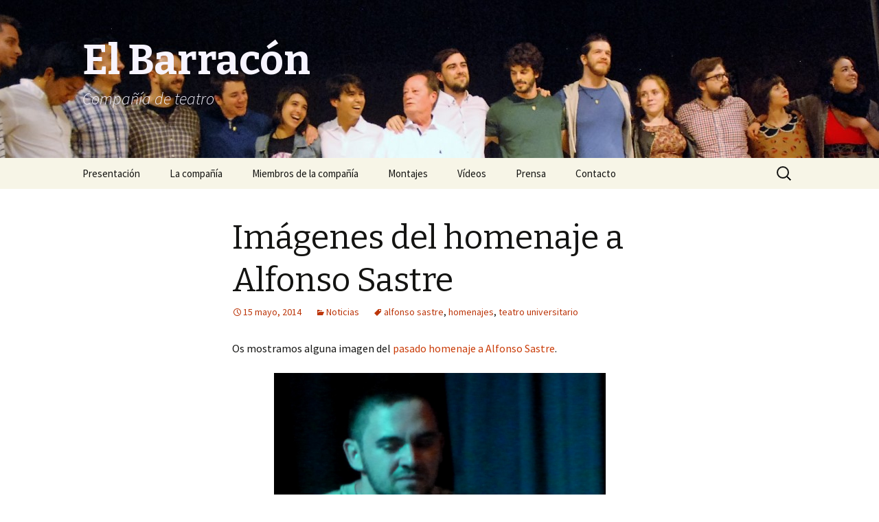

--- FILE ---
content_type: text/html; charset=UTF-8
request_url: http://www.elbarracon.es/imagenes-del-homenaje-a-alfonso-sastre/
body_size: 11436
content:
<!DOCTYPE html>
<!--[if IE 7]>
<html class="ie ie7" lang="es">
<![endif]-->
<!--[if IE 8]>
<html class="ie ie8" lang="es">
<![endif]-->
<!--[if !(IE 7) & !(IE 8)]><!-->
<html lang="es">
<!--<![endif]-->
<head>
	<meta charset="UTF-8">
	<meta name="viewport" content="width=device-width">
	<title>Imágenes del homenaje a Alfonso Sastre | El Barracón</title>
	<link rel="profile" href="https://gmpg.org/xfn/11">
	<link rel="pingback" href="http://www.elbarracon.es/xmlrpc.php">
	<!--[if lt IE 9]>
	<script src="http://www.elbarracon.es/wp-content/themes/twentythirteen/js/html5.js?ver=3.7.0"></script>
	<![endif]-->
	<meta name='robots' content='max-image-preview:large' />
<link rel='dns-prefetch' href='//www.elbarracon.es' />
<link rel='dns-prefetch' href='//fonts.googleapis.com' />
<link href='https://fonts.gstatic.com' crossorigin rel='preconnect' />
<link rel="alternate" type="application/rss+xml" title="El Barracón &raquo; Feed" href="http://www.elbarracon.es/feed/" />
<link rel="alternate" type="application/rss+xml" title="El Barracón &raquo; Feed de los comentarios" href="http://www.elbarracon.es/comments/feed/" />
<link rel="alternate" type="application/rss+xml" title="El Barracón &raquo; Comentario Imágenes del homenaje a Alfonso Sastre del feed" href="http://www.elbarracon.es/imagenes-del-homenaje-a-alfonso-sastre/feed/" />
<script>
window._wpemojiSettings = {"baseUrl":"https:\/\/s.w.org\/images\/core\/emoji\/15.0.3\/72x72\/","ext":".png","svgUrl":"https:\/\/s.w.org\/images\/core\/emoji\/15.0.3\/svg\/","svgExt":".svg","source":{"concatemoji":"http:\/\/www.elbarracon.es\/wp-includes\/js\/wp-emoji-release.min.js?ver=6.6.4"}};
/*! This file is auto-generated */
!function(i,n){var o,s,e;function c(e){try{var t={supportTests:e,timestamp:(new Date).valueOf()};sessionStorage.setItem(o,JSON.stringify(t))}catch(e){}}function p(e,t,n){e.clearRect(0,0,e.canvas.width,e.canvas.height),e.fillText(t,0,0);var t=new Uint32Array(e.getImageData(0,0,e.canvas.width,e.canvas.height).data),r=(e.clearRect(0,0,e.canvas.width,e.canvas.height),e.fillText(n,0,0),new Uint32Array(e.getImageData(0,0,e.canvas.width,e.canvas.height).data));return t.every(function(e,t){return e===r[t]})}function u(e,t,n){switch(t){case"flag":return n(e,"\ud83c\udff3\ufe0f\u200d\u26a7\ufe0f","\ud83c\udff3\ufe0f\u200b\u26a7\ufe0f")?!1:!n(e,"\ud83c\uddfa\ud83c\uddf3","\ud83c\uddfa\u200b\ud83c\uddf3")&&!n(e,"\ud83c\udff4\udb40\udc67\udb40\udc62\udb40\udc65\udb40\udc6e\udb40\udc67\udb40\udc7f","\ud83c\udff4\u200b\udb40\udc67\u200b\udb40\udc62\u200b\udb40\udc65\u200b\udb40\udc6e\u200b\udb40\udc67\u200b\udb40\udc7f");case"emoji":return!n(e,"\ud83d\udc26\u200d\u2b1b","\ud83d\udc26\u200b\u2b1b")}return!1}function f(e,t,n){var r="undefined"!=typeof WorkerGlobalScope&&self instanceof WorkerGlobalScope?new OffscreenCanvas(300,150):i.createElement("canvas"),a=r.getContext("2d",{willReadFrequently:!0}),o=(a.textBaseline="top",a.font="600 32px Arial",{});return e.forEach(function(e){o[e]=t(a,e,n)}),o}function t(e){var t=i.createElement("script");t.src=e,t.defer=!0,i.head.appendChild(t)}"undefined"!=typeof Promise&&(o="wpEmojiSettingsSupports",s=["flag","emoji"],n.supports={everything:!0,everythingExceptFlag:!0},e=new Promise(function(e){i.addEventListener("DOMContentLoaded",e,{once:!0})}),new Promise(function(t){var n=function(){try{var e=JSON.parse(sessionStorage.getItem(o));if("object"==typeof e&&"number"==typeof e.timestamp&&(new Date).valueOf()<e.timestamp+604800&&"object"==typeof e.supportTests)return e.supportTests}catch(e){}return null}();if(!n){if("undefined"!=typeof Worker&&"undefined"!=typeof OffscreenCanvas&&"undefined"!=typeof URL&&URL.createObjectURL&&"undefined"!=typeof Blob)try{var e="postMessage("+f.toString()+"("+[JSON.stringify(s),u.toString(),p.toString()].join(",")+"));",r=new Blob([e],{type:"text/javascript"}),a=new Worker(URL.createObjectURL(r),{name:"wpTestEmojiSupports"});return void(a.onmessage=function(e){c(n=e.data),a.terminate(),t(n)})}catch(e){}c(n=f(s,u,p))}t(n)}).then(function(e){for(var t in e)n.supports[t]=e[t],n.supports.everything=n.supports.everything&&n.supports[t],"flag"!==t&&(n.supports.everythingExceptFlag=n.supports.everythingExceptFlag&&n.supports[t]);n.supports.everythingExceptFlag=n.supports.everythingExceptFlag&&!n.supports.flag,n.DOMReady=!1,n.readyCallback=function(){n.DOMReady=!0}}).then(function(){return e}).then(function(){var e;n.supports.everything||(n.readyCallback(),(e=n.source||{}).concatemoji?t(e.concatemoji):e.wpemoji&&e.twemoji&&(t(e.twemoji),t(e.wpemoji)))}))}((window,document),window._wpemojiSettings);
</script>
<style id='wp-emoji-styles-inline-css'>

	img.wp-smiley, img.emoji {
		display: inline !important;
		border: none !important;
		box-shadow: none !important;
		height: 1em !important;
		width: 1em !important;
		margin: 0 0.07em !important;
		vertical-align: -0.1em !important;
		background: none !important;
		padding: 0 !important;
	}
</style>
<link rel='stylesheet' id='wp-block-library-css' href='http://www.elbarracon.es/wp-includes/css/dist/block-library/style.min.css?ver=6.6.4' media='all' />
<style id='wp-block-library-theme-inline-css'>
.wp-block-audio :where(figcaption){color:#555;font-size:13px;text-align:center}.is-dark-theme .wp-block-audio :where(figcaption){color:#ffffffa6}.wp-block-audio{margin:0 0 1em}.wp-block-code{border:1px solid #ccc;border-radius:4px;font-family:Menlo,Consolas,monaco,monospace;padding:.8em 1em}.wp-block-embed :where(figcaption){color:#555;font-size:13px;text-align:center}.is-dark-theme .wp-block-embed :where(figcaption){color:#ffffffa6}.wp-block-embed{margin:0 0 1em}.blocks-gallery-caption{color:#555;font-size:13px;text-align:center}.is-dark-theme .blocks-gallery-caption{color:#ffffffa6}:root :where(.wp-block-image figcaption){color:#555;font-size:13px;text-align:center}.is-dark-theme :root :where(.wp-block-image figcaption){color:#ffffffa6}.wp-block-image{margin:0 0 1em}.wp-block-pullquote{border-bottom:4px solid;border-top:4px solid;color:currentColor;margin-bottom:1.75em}.wp-block-pullquote cite,.wp-block-pullquote footer,.wp-block-pullquote__citation{color:currentColor;font-size:.8125em;font-style:normal;text-transform:uppercase}.wp-block-quote{border-left:.25em solid;margin:0 0 1.75em;padding-left:1em}.wp-block-quote cite,.wp-block-quote footer{color:currentColor;font-size:.8125em;font-style:normal;position:relative}.wp-block-quote.has-text-align-right{border-left:none;border-right:.25em solid;padding-left:0;padding-right:1em}.wp-block-quote.has-text-align-center{border:none;padding-left:0}.wp-block-quote.is-large,.wp-block-quote.is-style-large,.wp-block-quote.is-style-plain{border:none}.wp-block-search .wp-block-search__label{font-weight:700}.wp-block-search__button{border:1px solid #ccc;padding:.375em .625em}:where(.wp-block-group.has-background){padding:1.25em 2.375em}.wp-block-separator.has-css-opacity{opacity:.4}.wp-block-separator{border:none;border-bottom:2px solid;margin-left:auto;margin-right:auto}.wp-block-separator.has-alpha-channel-opacity{opacity:1}.wp-block-separator:not(.is-style-wide):not(.is-style-dots){width:100px}.wp-block-separator.has-background:not(.is-style-dots){border-bottom:none;height:1px}.wp-block-separator.has-background:not(.is-style-wide):not(.is-style-dots){height:2px}.wp-block-table{margin:0 0 1em}.wp-block-table td,.wp-block-table th{word-break:normal}.wp-block-table :where(figcaption){color:#555;font-size:13px;text-align:center}.is-dark-theme .wp-block-table :where(figcaption){color:#ffffffa6}.wp-block-video :where(figcaption){color:#555;font-size:13px;text-align:center}.is-dark-theme .wp-block-video :where(figcaption){color:#ffffffa6}.wp-block-video{margin:0 0 1em}:root :where(.wp-block-template-part.has-background){margin-bottom:0;margin-top:0;padding:1.25em 2.375em}
</style>
<style id='classic-theme-styles-inline-css'>
/*! This file is auto-generated */
.wp-block-button__link{color:#fff;background-color:#32373c;border-radius:9999px;box-shadow:none;text-decoration:none;padding:calc(.667em + 2px) calc(1.333em + 2px);font-size:1.125em}.wp-block-file__button{background:#32373c;color:#fff;text-decoration:none}
</style>
<style id='global-styles-inline-css'>
:root{--wp--preset--aspect-ratio--square: 1;--wp--preset--aspect-ratio--4-3: 4/3;--wp--preset--aspect-ratio--3-4: 3/4;--wp--preset--aspect-ratio--3-2: 3/2;--wp--preset--aspect-ratio--2-3: 2/3;--wp--preset--aspect-ratio--16-9: 16/9;--wp--preset--aspect-ratio--9-16: 9/16;--wp--preset--color--black: #000000;--wp--preset--color--cyan-bluish-gray: #abb8c3;--wp--preset--color--white: #fff;--wp--preset--color--pale-pink: #f78da7;--wp--preset--color--vivid-red: #cf2e2e;--wp--preset--color--luminous-vivid-orange: #ff6900;--wp--preset--color--luminous-vivid-amber: #fcb900;--wp--preset--color--light-green-cyan: #7bdcb5;--wp--preset--color--vivid-green-cyan: #00d084;--wp--preset--color--pale-cyan-blue: #8ed1fc;--wp--preset--color--vivid-cyan-blue: #0693e3;--wp--preset--color--vivid-purple: #9b51e0;--wp--preset--color--dark-gray: #141412;--wp--preset--color--red: #bc360a;--wp--preset--color--medium-orange: #db572f;--wp--preset--color--light-orange: #ea9629;--wp--preset--color--yellow: #fbca3c;--wp--preset--color--dark-brown: #220e10;--wp--preset--color--medium-brown: #722d19;--wp--preset--color--light-brown: #eadaa6;--wp--preset--color--beige: #e8e5ce;--wp--preset--color--off-white: #f7f5e7;--wp--preset--gradient--vivid-cyan-blue-to-vivid-purple: linear-gradient(135deg,rgba(6,147,227,1) 0%,rgb(155,81,224) 100%);--wp--preset--gradient--light-green-cyan-to-vivid-green-cyan: linear-gradient(135deg,rgb(122,220,180) 0%,rgb(0,208,130) 100%);--wp--preset--gradient--luminous-vivid-amber-to-luminous-vivid-orange: linear-gradient(135deg,rgba(252,185,0,1) 0%,rgba(255,105,0,1) 100%);--wp--preset--gradient--luminous-vivid-orange-to-vivid-red: linear-gradient(135deg,rgba(255,105,0,1) 0%,rgb(207,46,46) 100%);--wp--preset--gradient--very-light-gray-to-cyan-bluish-gray: linear-gradient(135deg,rgb(238,238,238) 0%,rgb(169,184,195) 100%);--wp--preset--gradient--cool-to-warm-spectrum: linear-gradient(135deg,rgb(74,234,220) 0%,rgb(151,120,209) 20%,rgb(207,42,186) 40%,rgb(238,44,130) 60%,rgb(251,105,98) 80%,rgb(254,248,76) 100%);--wp--preset--gradient--blush-light-purple: linear-gradient(135deg,rgb(255,206,236) 0%,rgb(152,150,240) 100%);--wp--preset--gradient--blush-bordeaux: linear-gradient(135deg,rgb(254,205,165) 0%,rgb(254,45,45) 50%,rgb(107,0,62) 100%);--wp--preset--gradient--luminous-dusk: linear-gradient(135deg,rgb(255,203,112) 0%,rgb(199,81,192) 50%,rgb(65,88,208) 100%);--wp--preset--gradient--pale-ocean: linear-gradient(135deg,rgb(255,245,203) 0%,rgb(182,227,212) 50%,rgb(51,167,181) 100%);--wp--preset--gradient--electric-grass: linear-gradient(135deg,rgb(202,248,128) 0%,rgb(113,206,126) 100%);--wp--preset--gradient--midnight: linear-gradient(135deg,rgb(2,3,129) 0%,rgb(40,116,252) 100%);--wp--preset--font-size--small: 13px;--wp--preset--font-size--medium: 20px;--wp--preset--font-size--large: 36px;--wp--preset--font-size--x-large: 42px;--wp--preset--spacing--20: 0.44rem;--wp--preset--spacing--30: 0.67rem;--wp--preset--spacing--40: 1rem;--wp--preset--spacing--50: 1.5rem;--wp--preset--spacing--60: 2.25rem;--wp--preset--spacing--70: 3.38rem;--wp--preset--spacing--80: 5.06rem;--wp--preset--shadow--natural: 6px 6px 9px rgba(0, 0, 0, 0.2);--wp--preset--shadow--deep: 12px 12px 50px rgba(0, 0, 0, 0.4);--wp--preset--shadow--sharp: 6px 6px 0px rgba(0, 0, 0, 0.2);--wp--preset--shadow--outlined: 6px 6px 0px -3px rgba(255, 255, 255, 1), 6px 6px rgba(0, 0, 0, 1);--wp--preset--shadow--crisp: 6px 6px 0px rgba(0, 0, 0, 1);}:where(.is-layout-flex){gap: 0.5em;}:where(.is-layout-grid){gap: 0.5em;}body .is-layout-flex{display: flex;}.is-layout-flex{flex-wrap: wrap;align-items: center;}.is-layout-flex > :is(*, div){margin: 0;}body .is-layout-grid{display: grid;}.is-layout-grid > :is(*, div){margin: 0;}:where(.wp-block-columns.is-layout-flex){gap: 2em;}:where(.wp-block-columns.is-layout-grid){gap: 2em;}:where(.wp-block-post-template.is-layout-flex){gap: 1.25em;}:where(.wp-block-post-template.is-layout-grid){gap: 1.25em;}.has-black-color{color: var(--wp--preset--color--black) !important;}.has-cyan-bluish-gray-color{color: var(--wp--preset--color--cyan-bluish-gray) !important;}.has-white-color{color: var(--wp--preset--color--white) !important;}.has-pale-pink-color{color: var(--wp--preset--color--pale-pink) !important;}.has-vivid-red-color{color: var(--wp--preset--color--vivid-red) !important;}.has-luminous-vivid-orange-color{color: var(--wp--preset--color--luminous-vivid-orange) !important;}.has-luminous-vivid-amber-color{color: var(--wp--preset--color--luminous-vivid-amber) !important;}.has-light-green-cyan-color{color: var(--wp--preset--color--light-green-cyan) !important;}.has-vivid-green-cyan-color{color: var(--wp--preset--color--vivid-green-cyan) !important;}.has-pale-cyan-blue-color{color: var(--wp--preset--color--pale-cyan-blue) !important;}.has-vivid-cyan-blue-color{color: var(--wp--preset--color--vivid-cyan-blue) !important;}.has-vivid-purple-color{color: var(--wp--preset--color--vivid-purple) !important;}.has-black-background-color{background-color: var(--wp--preset--color--black) !important;}.has-cyan-bluish-gray-background-color{background-color: var(--wp--preset--color--cyan-bluish-gray) !important;}.has-white-background-color{background-color: var(--wp--preset--color--white) !important;}.has-pale-pink-background-color{background-color: var(--wp--preset--color--pale-pink) !important;}.has-vivid-red-background-color{background-color: var(--wp--preset--color--vivid-red) !important;}.has-luminous-vivid-orange-background-color{background-color: var(--wp--preset--color--luminous-vivid-orange) !important;}.has-luminous-vivid-amber-background-color{background-color: var(--wp--preset--color--luminous-vivid-amber) !important;}.has-light-green-cyan-background-color{background-color: var(--wp--preset--color--light-green-cyan) !important;}.has-vivid-green-cyan-background-color{background-color: var(--wp--preset--color--vivid-green-cyan) !important;}.has-pale-cyan-blue-background-color{background-color: var(--wp--preset--color--pale-cyan-blue) !important;}.has-vivid-cyan-blue-background-color{background-color: var(--wp--preset--color--vivid-cyan-blue) !important;}.has-vivid-purple-background-color{background-color: var(--wp--preset--color--vivid-purple) !important;}.has-black-border-color{border-color: var(--wp--preset--color--black) !important;}.has-cyan-bluish-gray-border-color{border-color: var(--wp--preset--color--cyan-bluish-gray) !important;}.has-white-border-color{border-color: var(--wp--preset--color--white) !important;}.has-pale-pink-border-color{border-color: var(--wp--preset--color--pale-pink) !important;}.has-vivid-red-border-color{border-color: var(--wp--preset--color--vivid-red) !important;}.has-luminous-vivid-orange-border-color{border-color: var(--wp--preset--color--luminous-vivid-orange) !important;}.has-luminous-vivid-amber-border-color{border-color: var(--wp--preset--color--luminous-vivid-amber) !important;}.has-light-green-cyan-border-color{border-color: var(--wp--preset--color--light-green-cyan) !important;}.has-vivid-green-cyan-border-color{border-color: var(--wp--preset--color--vivid-green-cyan) !important;}.has-pale-cyan-blue-border-color{border-color: var(--wp--preset--color--pale-cyan-blue) !important;}.has-vivid-cyan-blue-border-color{border-color: var(--wp--preset--color--vivid-cyan-blue) !important;}.has-vivid-purple-border-color{border-color: var(--wp--preset--color--vivid-purple) !important;}.has-vivid-cyan-blue-to-vivid-purple-gradient-background{background: var(--wp--preset--gradient--vivid-cyan-blue-to-vivid-purple) !important;}.has-light-green-cyan-to-vivid-green-cyan-gradient-background{background: var(--wp--preset--gradient--light-green-cyan-to-vivid-green-cyan) !important;}.has-luminous-vivid-amber-to-luminous-vivid-orange-gradient-background{background: var(--wp--preset--gradient--luminous-vivid-amber-to-luminous-vivid-orange) !important;}.has-luminous-vivid-orange-to-vivid-red-gradient-background{background: var(--wp--preset--gradient--luminous-vivid-orange-to-vivid-red) !important;}.has-very-light-gray-to-cyan-bluish-gray-gradient-background{background: var(--wp--preset--gradient--very-light-gray-to-cyan-bluish-gray) !important;}.has-cool-to-warm-spectrum-gradient-background{background: var(--wp--preset--gradient--cool-to-warm-spectrum) !important;}.has-blush-light-purple-gradient-background{background: var(--wp--preset--gradient--blush-light-purple) !important;}.has-blush-bordeaux-gradient-background{background: var(--wp--preset--gradient--blush-bordeaux) !important;}.has-luminous-dusk-gradient-background{background: var(--wp--preset--gradient--luminous-dusk) !important;}.has-pale-ocean-gradient-background{background: var(--wp--preset--gradient--pale-ocean) !important;}.has-electric-grass-gradient-background{background: var(--wp--preset--gradient--electric-grass) !important;}.has-midnight-gradient-background{background: var(--wp--preset--gradient--midnight) !important;}.has-small-font-size{font-size: var(--wp--preset--font-size--small) !important;}.has-medium-font-size{font-size: var(--wp--preset--font-size--medium) !important;}.has-large-font-size{font-size: var(--wp--preset--font-size--large) !important;}.has-x-large-font-size{font-size: var(--wp--preset--font-size--x-large) !important;}
:where(.wp-block-post-template.is-layout-flex){gap: 1.25em;}:where(.wp-block-post-template.is-layout-grid){gap: 1.25em;}
:where(.wp-block-columns.is-layout-flex){gap: 2em;}:where(.wp-block-columns.is-layout-grid){gap: 2em;}
:root :where(.wp-block-pullquote){font-size: 1.5em;line-height: 1.6;}
</style>
<link rel='stylesheet' id='twentythirteen-fonts-css' href='https://fonts.googleapis.com/css?family=Source+Sans+Pro%3A300%2C400%2C700%2C300italic%2C400italic%2C700italic%7CBitter%3A400%2C700&#038;subset=latin%2Clatin-ext&#038;display=fallback' media='all' />
<link rel='stylesheet' id='genericons-css' href='http://www.elbarracon.es/wp-content/themes/twentythirteen/genericons/genericons.css?ver=3.0.3' media='all' />
<link rel='stylesheet' id='twentythirteen-style-css' href='http://www.elbarracon.es/wp-content/themes/twentythirteen/style.css?ver=20201208' media='all' />
<link rel='stylesheet' id='twentythirteen-block-style-css' href='http://www.elbarracon.es/wp-content/themes/twentythirteen/css/blocks.css?ver=20190102' media='all' />
<!--[if lt IE 9]>
<link rel='stylesheet' id='twentythirteen-ie-css' href='http://www.elbarracon.es/wp-content/themes/twentythirteen/css/ie.css?ver=20150214' media='all' />
<![endif]-->
<script src="http://www.elbarracon.es/wp-includes/js/jquery/jquery.min.js?ver=3.7.1" id="jquery-core-js"></script>
<script src="http://www.elbarracon.es/wp-includes/js/jquery/jquery-migrate.min.js?ver=3.4.1" id="jquery-migrate-js"></script>
<link rel="https://api.w.org/" href="http://www.elbarracon.es/wp-json/" /><link rel="alternate" title="JSON" type="application/json" href="http://www.elbarracon.es/wp-json/wp/v2/posts/688" /><link rel="EditURI" type="application/rsd+xml" title="RSD" href="http://www.elbarracon.es/xmlrpc.php?rsd" />
<meta name="generator" content="WordPress 6.6.4" />
<link rel="canonical" href="http://www.elbarracon.es/imagenes-del-homenaje-a-alfonso-sastre/" />
<link rel='shortlink' href='http://www.elbarracon.es/?p=688' />
<link rel="alternate" title="oEmbed (JSON)" type="application/json+oembed" href="http://www.elbarracon.es/wp-json/oembed/1.0/embed?url=http%3A%2F%2Fwww.elbarracon.es%2Fimagenes-del-homenaje-a-alfonso-sastre%2F" />
<link rel="alternate" title="oEmbed (XML)" type="text/xml+oembed" href="http://www.elbarracon.es/wp-json/oembed/1.0/embed?url=http%3A%2F%2Fwww.elbarracon.es%2Fimagenes-del-homenaje-a-alfonso-sastre%2F&#038;format=xml" />
	<style type="text/css" id="twentythirteen-header-css">
		.site-header {
		background: url(http://www.elbarracon.es/wp-content/uploads/2016/05/cropped-Ba-Ibrahim-Saludo-todos.jpg) no-repeat scroll top;
		background-size: 1600px auto;
	}
	@media (max-width: 767px) {
		.site-header {
			background-size: 768px auto;
		}
	}
	@media (max-width: 359px) {
		.site-header {
			background-size: 360px auto;
		}
	}
				.site-title,
		.site-description {
			color: #f7f4ff;
		}
		</style>
	</head>

<body class="post-template-default single single-post postid-688 single-format-standard wp-embed-responsive single-author">
		<div id="page" class="hfeed site">
		<header id="masthead" class="site-header" role="banner">
			<a class="home-link" href="http://www.elbarracon.es/" title="El Barracón" rel="home">
				<h1 class="site-title">El Barracón</h1>
				<h2 class="site-description">Compañía de teatro</h2>
			</a>

			<div id="navbar" class="navbar">
				<nav id="site-navigation" class="navigation main-navigation" role="navigation">
					<button class="menu-toggle">Menú</button>
					<a class="screen-reader-text skip-link" href="#content" title="Saltar al contenido">Saltar al contenido</a>
					<div id="primary-menu" class="nav-menu"><ul>
<li class="page_item page-item-189"><a href="http://www.elbarracon.es/presentacion/">Presentación</a></li>
<li class="page_item page-item-2"><a href="http://www.elbarracon.es/lacompania/">La compañía</a></li>
<li class="page_item page-item-39"><a href="http://www.elbarracon.es/miembros/">Miembros de la compañía</a></li>
<li class="page_item page-item-5"><a href="http://www.elbarracon.es/montajes/">Montajes</a></li>
<li class="page_item page-item-286"><a href="http://www.elbarracon.es/videos/">Vídeos</a></li>
<li class="page_item page-item-303 page_item_has_children"><a href="http://www.elbarracon.es/prensa/">Prensa</a>
<ul class='children'>
	<li class="page_item page-item-2239"><a href="http://www.elbarracon.es/prensa/ano-2020/">Año 2020</a></li>
	<li class="page_item page-item-2054"><a href="http://www.elbarracon.es/prensa/ano-2019/">Año 2019</a></li>
	<li class="page_item page-item-1830"><a href="http://www.elbarracon.es/prensa/ano-2018/">Año 2018</a></li>
	<li class="page_item page-item-1692"><a href="http://www.elbarracon.es/prensa/ano-2017/">Año 2017</a></li>
	<li class="page_item page-item-1694"><a href="http://www.elbarracon.es/prensa/2016-2/">Año 2016</a></li>
	<li class="page_item page-item-1699"><a href="http://www.elbarracon.es/prensa/ano-2015/">Año 2015</a></li>
	<li class="page_item page-item-1701"><a href="http://www.elbarracon.es/prensa/ano-2014/">Año 2014</a></li>
	<li class="page_item page-item-1703"><a href="http://www.elbarracon.es/prensa/ano-2013/">Año 2013</a></li>
	<li class="page_item page-item-1705"><a href="http://www.elbarracon.es/prensa/ano-2012/">Año 2012</a></li>
	<li class="page_item page-item-1707"><a href="http://www.elbarracon.es/prensa/ano-2011/">Año 2011</a></li>
</ul>
</li>
<li class="page_item page-item-9"><a href="http://www.elbarracon.es/contacto/">Contacto</a></li>
</ul></div>
					<form role="search" method="get" class="search-form" action="http://www.elbarracon.es/">
				<label>
					<span class="screen-reader-text">Buscar:</span>
					<input type="search" class="search-field" placeholder="Buscar &hellip;" value="" name="s" />
				</label>
				<input type="submit" class="search-submit" value="Buscar" />
			</form>				</nav><!-- #site-navigation -->
			</div><!-- #navbar -->
		</header><!-- #masthead -->

		<div id="main" class="site-main">

	<div id="primary" class="content-area">
		<div id="content" class="site-content" role="main">

			
				
<article id="post-688" class="post-688 post type-post status-publish format-standard hentry category-noticias tag-alfonso-sastre tag-homenajes tag-teatro-universitario">
	<header class="entry-header">
		
				<h1 class="entry-title">Imágenes del homenaje a Alfonso Sastre</h1>
		
		<div class="entry-meta">
			<span class="date"><a href="http://www.elbarracon.es/imagenes-del-homenaje-a-alfonso-sastre/" title="Enlace permanente a Imágenes del homenaje a Alfonso Sastre" rel="bookmark"><time class="entry-date" datetime="2014-05-15T11:21:45+02:00">15 mayo, 2014</time></a></span><span class="categories-links"><a href="http://www.elbarracon.es/category/noticias/" rel="category tag">Noticias</a></span><span class="tags-links"><a href="http://www.elbarracon.es/tag/alfonso-sastre/" rel="tag">alfonso sastre</a>, <a href="http://www.elbarracon.es/tag/homenajes/" rel="tag">homenajes</a>, <a href="http://www.elbarracon.es/tag/teatro-universitario/" rel="tag">teatro universitario</a></span><span class="author vcard"><a class="url fn n" href="http://www.elbarracon.es/author/admin/" title="Ver todas las entradas de El Barracon" rel="author">El Barracon</a></span>					</div><!-- .entry-meta -->
	</header><!-- .entry-header -->

		<div class="entry-content">
		<p>Os mostramos alguna imagen del <a href="http://www.elbarracon.es/homenaje-a-alfonso-sastre/">pasado homenaje a Alfonso Sastre</a>.</p>
<p style="text-align: center;"><img fetchpriority="high" decoding="async" class="aligncenter  wp-image-690" alt="" src="http://www.elbarracon.es/wp-content/uploads/2014/05/P1080992-1024x768.jpg" width="483" height="362" srcset="http://www.elbarracon.es/wp-content/uploads/2014/05/P1080992-1024x768.jpg 1024w, http://www.elbarracon.es/wp-content/uploads/2014/05/P1080992-300x225.jpg 300w" sizes="(max-width: 483px) 100vw, 483px" /><img decoding="async" class="aligncenter  wp-image-689" alt="" src="http://www.elbarracon.es/wp-content/uploads/2014/05/P1080986-1024x768.jpg" width="483" height="362" srcset="http://www.elbarracon.es/wp-content/uploads/2014/05/P1080986-1024x768.jpg 1024w, http://www.elbarracon.es/wp-content/uploads/2014/05/P1080986-300x225.jpg 300w" sizes="(max-width: 483px) 100vw, 483px" /></p>
<p style="text-align: center;">
	</div><!-- .entry-content -->
	
	<footer class="entry-meta">
		
			</footer><!-- .entry-meta -->
</article><!-- #post -->
						<nav class="navigation post-navigation" role="navigation">
		<h1 class="screen-reader-text">Navegación de entradas</h1>
		<div class="nav-links">

			<a href="http://www.elbarracon.es/homenaje-a-alfonso-sastre/" rel="prev"><span class="meta-nav">&larr;</span> Homenaje a Alfonso Sastre</a>			<a href="http://www.elbarracon.es/texto-en-homenaje-a-alfonso-sastre-por-nuestro-director-cesar-gil/" rel="next">Texto en homenaje a Alfonso Sastre por nuestro director, César Gil <span class="meta-nav">&rarr;</span></a>
		</div><!-- .nav-links -->
	</nav><!-- .navigation -->
						
<div id="comments" class="comments-area">

	
		<div id="respond" class="comment-respond">
		<h3 id="reply-title" class="comment-reply-title">Deja una respuesta <small><a rel="nofollow" id="cancel-comment-reply-link" href="/imagenes-del-homenaje-a-alfonso-sastre/#respond" style="display:none;">Cancelar la respuesta</a></small></h3><form action="http://www.elbarracon.es/wp-comments-post.php" method="post" id="commentform" class="comment-form" novalidate><p class="comment-notes"><span id="email-notes">Tu dirección de correo electrónico no será publicada.</span> <span class="required-field-message">Los campos obligatorios están marcados con <span class="required">*</span></span></p><p class="comment-form-comment"><label for="comment">Comentario <span class="required">*</span></label> <textarea id="comment" name="comment" cols="45" rows="8" maxlength="65525" required></textarea></p><p class="comment-form-author"><label for="author">Nombre <span class="required">*</span></label> <input id="author" name="author" type="text" value="" size="30" maxlength="245" autocomplete="name" required /></p>
<p class="comment-form-email"><label for="email">Correo electrónico <span class="required">*</span></label> <input id="email" name="email" type="email" value="" size="30" maxlength="100" aria-describedby="email-notes" autocomplete="email" required /></p>
<p class="comment-form-url"><label for="url">Web</label> <input id="url" name="url" type="url" value="" size="30" maxlength="200" autocomplete="url" /></p>
<p class="form-submit"><input name="submit" type="submit" id="submit" class="submit" value="Publicar el comentario" /> <input type='hidden' name='comment_post_ID' value='688' id='comment_post_ID' />
<input type='hidden' name='comment_parent' id='comment_parent' value='0' />
</p><p style="display: none;"><input type="hidden" id="akismet_comment_nonce" name="akismet_comment_nonce" value="a84bee1bd0" /></p><input type="hidden" id="ak_js" name="ak_js" value="224"/><textarea name="ak_hp_textarea" cols="45" rows="8" maxlength="100" style="display: none !important;"></textarea></form>	</div><!-- #respond -->
	<p class="akismet_comment_form_privacy_notice">This site uses Akismet to reduce spam. <a href="https://akismet.com/privacy/" target="_blank" rel="nofollow noopener">Learn how your comment data is processed</a>.</p>
</div><!-- #comments -->

			
		</div><!-- #content -->
	</div><!-- #primary -->


		</div><!-- #main -->
		<footer id="colophon" class="site-footer" role="contentinfo">
				<div id="secondary" class="sidebar-container" role="complementary">
		<div class="widget-area">
			<aside id="text-5" class="widget widget_text">			<div class="textwidget"><iframe src="//www.facebook.com/plugins/likebox.php?href=http%3A%2F%2Fwww.facebook.com%2Felbarraconteatro&amp;width=250&amp;height=290&amp;colorscheme=light&amp;show_faces=true&amp;border_color&amp;stream=false&amp;header=true" scrolling="no" frameborder="0" style="border:none; overflow:hidden; width:100%; height:290px;" allowTransparency="true"></iframe></div>
		</aside><aside id="text-3" class="widget widget_text">			<div class="textwidget"><iframe src="https://www.google.com/calendar/embed?showPrint=0&amp;showTabs=0&amp;showCalendars=0&amp;showTz=0&amp;mode=AGENDA&amp;height=300&amp;wkst=1&amp;hl=es&amp;bgcolor=%23FFFFFF&amp;src=i53u7iu3ulr4c396qfosmllmeo%40group.calendar.google.com&amp;color=%232F6309&amp;ctz=Europe%2FMadrid" style=" border:solid 1px #777 " frameborder="0" scrolling="no"></iframe></div>
		</aside><aside id="text-4" class="widget widget_text">			<div class="textwidget"><div class="fb-like" data-send="true" data-width="250" data-show-faces="true"></div></div>
		</aside><aside id="tag_cloud-3" class="widget widget_tag_cloud"><h3 class="widget-title">Etiquetas</h3><nav aria-label="Etiquetas"><div class="tagcloud"><ul class='wp-tag-cloud' role='list'>
	<li><a href="http://www.elbarracon.es/tag/alberto-conejero/" class="tag-cloud-link tag-link-202 tag-link-position-1" style="font-size: 16.081300813008pt;" aria-label="alberto conejero (25 elementos)">alberto conejero</a></li>
	<li><a href="http://www.elbarracon.es/tag/alejandro-garcia/" class="tag-cloud-link tag-link-110 tag-link-position-2" style="font-size: 9.7073170731707pt;" aria-label="alejandro garcía (6 elementos)">alejandro garcía</a></li>
	<li><a href="http://www.elbarracon.es/tag/alfonso-sastre/" class="tag-cloud-link tag-link-76 tag-link-position-3" style="font-size: 11.414634146341pt;" aria-label="alfonso sastre (9 elementos)">alfonso sastre</a></li>
	<li><a href="http://www.elbarracon.es/tag/ateneo-de-madrid/" class="tag-cloud-link tag-link-94 tag-link-position-4" style="font-size: 9.7073170731707pt;" aria-label="ateneo de madrid (6 elementos)">ateneo de madrid</a></li>
	<li><a href="http://www.elbarracon.es/tag/calderon-de-la-barca/" class="tag-cloud-link tag-link-52 tag-link-position-5" style="font-size: 8pt;" aria-label="calderón de la barca (4 elementos)">calderón de la barca</a></li>
	<li><a href="http://www.elbarracon.es/tag/carlos-manrique/" class="tag-cloud-link tag-link-91 tag-link-position-6" style="font-size: 11.414634146341pt;" aria-label="carlos manrique (9 elementos)">carlos manrique</a></li>
	<li><a href="http://www.elbarracon.es/tag/certamen/" class="tag-cloud-link tag-link-237 tag-link-position-7" style="font-size: 11.414634146341pt;" aria-label="certamen (9 elementos)">certamen</a></li>
	<li><a href="http://www.elbarracon.es/tag/certamenes/" class="tag-cloud-link tag-link-8 tag-link-position-8" style="font-size: 22pt;" aria-label="certámenes (85 elementos)">certámenes</a></li>
	<li><a href="http://www.elbarracon.es/tag/coro-universidad-complutense/" class="tag-cloud-link tag-link-137 tag-link-position-9" style="font-size: 11.414634146341pt;" aria-label="coro universidad complutense (9 elementos)">coro universidad complutense</a></li>
	<li><a href="http://www.elbarracon.es/tag/cesar-gil/" class="tag-cloud-link tag-link-80 tag-link-position-10" style="font-size: 12.325203252033pt;" aria-label="césar gil (11 elementos)">césar gil</a></li>
	<li><a href="http://www.elbarracon.es/tag/el-balcon-abierto/" class="tag-cloud-link tag-link-199 tag-link-position-11" style="font-size: 8.9105691056911pt;" aria-label="el balcón abierto (5 elementos)">el balcón abierto</a></li>
	<li><a href="http://www.elbarracon.es/tag/el-senor-ibrahim-y-las-flores-del-coran/" class="tag-cloud-link tag-link-145 tag-link-position-12" style="font-size: 18.357723577236pt;" aria-label="el señor ibrahim y las flores del corán (40 elementos)">el señor ibrahim y las flores del corán</a></li>
	<li><a href="http://www.elbarracon.es/tag/el-veneno-del-teatro/" class="tag-cloud-link tag-link-103 tag-link-position-13" style="font-size: 16.878048780488pt;" aria-label="el veneno del teatro (29 elementos)">el veneno del teatro</a></li>
	<li><a href="http://www.elbarracon.es/tag/el-viaje-a-ninguna-parte/" class="tag-cloud-link tag-link-181 tag-link-position-14" style="font-size: 13.121951219512pt;" aria-label="el viaje a ninguna parte (13 elementos)">el viaje a ninguna parte</a></li>
	<li><a href="http://www.elbarracon.es/tag/el-alamo/" class="tag-cloud-link tag-link-161 tag-link-position-15" style="font-size: 9.7073170731707pt;" aria-label="el álamo (6 elementos)">el álamo</a></li>
	<li><a href="http://www.elbarracon.es/tag/entrevistas/" class="tag-cloud-link tag-link-46 tag-link-position-16" style="font-size: 13.121951219512pt;" aria-label="entrevistas (13 elementos)">entrevistas</a></li>
	<li><a href="http://www.elbarracon.es/tag/escuadra-hacia-la-muerte/" class="tag-cloud-link tag-link-77 tag-link-position-17" style="font-size: 15.284552845528pt;" aria-label="escuadra hacia la muerte (21 elementos)">escuadra hacia la muerte</a></li>
	<li><a href="http://www.elbarracon.es/tag/eventos/" class="tag-cloud-link tag-link-34 tag-link-position-18" style="font-size: 10.845528455285pt;" aria-label="eventos (8 elementos)">eventos</a></li>
	<li><a href="http://www.elbarracon.es/tag/federico-garcia-lorca/" class="tag-cloud-link tag-link-38 tag-link-position-19" style="font-size: 10.276422764228pt;" aria-label="federico garcía lorca (7 elementos)">federico garcía lorca</a></li>
	<li><a href="http://www.elbarracon.es/tag/gira/" class="tag-cloud-link tag-link-203 tag-link-position-20" style="font-size: 8.9105691056911pt;" aria-label="gira (5 elementos)">gira</a></li>
	<li><a href="http://www.elbarracon.es/tag/juan-banos/" class="tag-cloud-link tag-link-117 tag-link-position-21" style="font-size: 8.9105691056911pt;" aria-label="juan baños (5 elementos)">juan baños</a></li>
	<li><a href="http://www.elbarracon.es/tag/juan-mayorga/" class="tag-cloud-link tag-link-25 tag-link-position-22" style="font-size: 10.276422764228pt;" aria-label="juan mayorga (7 elementos)">juan mayorga</a></li>
	<li><a href="http://www.elbarracon.es/tag/la-barraca/" class="tag-cloud-link tag-link-200 tag-link-position-23" style="font-size: 8.9105691056911pt;" aria-label="la barraca (5 elementos)">la barraca</a></li>
	<li><a href="http://www.elbarracon.es/tag/la-piedra-oscura/" class="tag-cloud-link tag-link-198 tag-link-position-24" style="font-size: 16.650406504065pt;" aria-label="la piedra oscura (28 elementos)">la piedra oscura</a></li>
	<li><a href="http://www.elbarracon.es/tag/las-manos/" class="tag-cloud-link tag-link-9 tag-link-position-25" style="font-size: 12.666666666667pt;" aria-label="las manos (12 elementos)">las manos</a></li>
	<li><a href="http://www.elbarracon.es/tag/las-torres-de-cotillas/" class="tag-cloud-link tag-link-118 tag-link-position-26" style="font-size: 9.7073170731707pt;" aria-label="las torres de cotillas (6 elementos)">las torres de cotillas</a></li>
	<li><a href="http://www.elbarracon.es/tag/la-vida-es-sueno/" class="tag-cloud-link tag-link-33 tag-link-position-27" style="font-size: 11.414634146341pt;" aria-label="la vida es sueño (9 elementos)">la vida es sueño</a></li>
	<li><a href="http://www.elbarracon.es/tag/madrid-premier/" class="tag-cloud-link tag-link-47 tag-link-position-28" style="font-size: 8pt;" aria-label="madrid premier (4 elementos)">madrid premier</a></li>
	<li><a href="http://www.elbarracon.es/tag/muestra/" class="tag-cloud-link tag-link-21 tag-link-position-29" style="font-size: 8pt;" aria-label="muestra (4 elementos)">muestra</a></li>
	<li><a href="http://www.elbarracon.es/tag/onda-madrid/" class="tag-cloud-link tag-link-45 tag-link-position-30" style="font-size: 8.9105691056911pt;" aria-label="onda madrid (5 elementos)">onda madrid</a></li>
	<li><a href="http://www.elbarracon.es/tag/premios/" class="tag-cloud-link tag-link-11 tag-link-position-31" style="font-size: 17.788617886179pt;" aria-label="premios (35 elementos)">premios</a></li>
	<li><a href="http://www.elbarracon.es/tag/radio/" class="tag-cloud-link tag-link-50 tag-link-position-32" style="font-size: 8.9105691056911pt;" aria-label="radio (5 elementos)">radio</a></li>
	<li><a href="http://www.elbarracon.es/tag/representaciones/" class="tag-cloud-link tag-link-157 tag-link-position-33" style="font-size: 15.967479674797pt;" aria-label="Representaciones (24 elementos)">Representaciones</a></li>
	<li><a href="http://www.elbarracon.es/tag/sala-arapiles/" class="tag-cloud-link tag-link-129 tag-link-position-34" style="font-size: 9.7073170731707pt;" aria-label="sala arapiles (6 elementos)">sala arapiles</a></li>
	<li><a href="http://www.elbarracon.es/tag/teatro/" class="tag-cloud-link tag-link-235 tag-link-position-35" style="font-size: 12.325203252033pt;" aria-label="teatro (11 elementos)">teatro</a></li>
	<li><a href="http://www.elbarracon.es/tag/teatro-minimo/" class="tag-cloud-link tag-link-3 tag-link-position-36" style="font-size: 11.869918699187pt;" aria-label="teatro mínimo (10 elementos)">teatro mínimo</a></li>
	<li><a href="http://www.elbarracon.es/tag/teatro-universitario/" class="tag-cloud-link tag-link-20 tag-link-position-37" style="font-size: 19.040650406504pt;" aria-label="teatro universitario (46 elementos)">teatro universitario</a></li>
	<li><a href="http://www.elbarracon.es/tag/toledo/" class="tag-cloud-link tag-link-121 tag-link-position-38" style="font-size: 8.9105691056911pt;" aria-label="toledo (5 elementos)">toledo</a></li>
	<li><a href="http://www.elbarracon.es/tag/torrejoncillo/" class="tag-cloud-link tag-link-188 tag-link-position-39" style="font-size: 8.9105691056911pt;" aria-label="torrejoncillo (5 elementos)">torrejoncillo</a></li>
	<li><a href="http://www.elbarracon.es/tag/torrijos/" class="tag-cloud-link tag-link-187 tag-link-position-40" style="font-size: 8.9105691056911pt;" aria-label="torrijos (5 elementos)">torrijos</a></li>
	<li><a href="http://www.elbarracon.es/tag/ucm/" class="tag-cloud-link tag-link-4 tag-link-position-41" style="font-size: 20.861788617886pt;" aria-label="ucm (67 elementos)">ucm</a></li>
	<li><a href="http://www.elbarracon.es/tag/unir/" class="tag-cloud-link tag-link-128 tag-link-position-42" style="font-size: 8.9105691056911pt;" aria-label="unir (5 elementos)">unir</a></li>
	<li><a href="http://www.elbarracon.es/tag/utiel/" class="tag-cloud-link tag-link-158 tag-link-position-43" style="font-size: 11.414634146341pt;" aria-label="utiel (9 elementos)">utiel</a></li>
	<li><a href="http://www.elbarracon.es/tag/valdemorillo/" class="tag-cloud-link tag-link-153 tag-link-position-44" style="font-size: 9.7073170731707pt;" aria-label="valdemorillo (6 elementos)">valdemorillo</a></li>
	<li><a href="http://www.elbarracon.es/tag/villamuriel-de-cerrato/" class="tag-cloud-link tag-link-120 tag-link-position-45" style="font-size: 8.9105691056911pt;" aria-label="villamuriel de cerrato (5 elementos)">villamuriel de cerrato</a></li>
</ul>
</div>
</nav></aside><aside id="calendar-3" class="widget widget_calendar"><div id="calendar_wrap" class="calendar_wrap"><table id="wp-calendar" class="wp-calendar-table">
	<caption>enero 2026</caption>
	<thead>
	<tr>
		<th scope="col" title="lunes">L</th>
		<th scope="col" title="martes">M</th>
		<th scope="col" title="miércoles">X</th>
		<th scope="col" title="jueves">J</th>
		<th scope="col" title="viernes">V</th>
		<th scope="col" title="sábado">S</th>
		<th scope="col" title="domingo">D</th>
	</tr>
	</thead>
	<tbody>
	<tr>
		<td colspan="3" class="pad">&nbsp;</td><td>1</td><td>2</td><td>3</td><td>4</td>
	</tr>
	<tr>
		<td>5</td><td>6</td><td>7</td><td>8</td><td>9</td><td>10</td><td>11</td>
	</tr>
	<tr>
		<td>12</td><td>13</td><td>14</td><td>15</td><td>16</td><td>17</td><td>18</td>
	</tr>
	<tr>
		<td>19</td><td>20</td><td id="today">21</td><td>22</td><td>23</td><td>24</td><td>25</td>
	</tr>
	<tr>
		<td>26</td><td>27</td><td>28</td><td>29</td><td>30</td><td>31</td>
		<td class="pad" colspan="1">&nbsp;</td>
	</tr>
	</tbody>
	</table><nav aria-label="Meses anteriores y posteriores" class="wp-calendar-nav">
		<span class="wp-calendar-nav-prev"><a href="http://www.elbarracon.es/2022/05/">&laquo; May</a></span>
		<span class="pad">&nbsp;</span>
		<span class="wp-calendar-nav-next">&nbsp;</span>
	</nav></div></aside>		</div><!-- .widget-area -->
	</div><!-- #secondary -->

			<div class="site-info">
												<a href="https://es.wordpress.org/" class="imprint">
					Funciona gracias a WordPress				</a>
			</div><!-- .site-info -->
		</footer><!-- #colophon -->
	</div><!-- #page -->

	<script src="http://www.elbarracon.es/wp-includes/js/comment-reply.min.js?ver=6.6.4" id="comment-reply-js" async data-wp-strategy="async"></script>
<script src="http://www.elbarracon.es/wp-includes/js/imagesloaded.min.js?ver=5.0.0" id="imagesloaded-js"></script>
<script src="http://www.elbarracon.es/wp-includes/js/masonry.min.js?ver=4.2.2" id="masonry-js"></script>
<script src="http://www.elbarracon.es/wp-includes/js/jquery/jquery.masonry.min.js?ver=3.1.2b" id="jquery-masonry-js"></script>
<script src="http://www.elbarracon.es/wp-content/themes/twentythirteen/js/functions.js?ver=20171218" id="twentythirteen-script-js"></script>
<script defer src="http://www.elbarracon.es/wp-content/plugins/akismet/_inc/form.js?ver=4.1.10" id="akismet-form-js"></script>
</body>
</html>
